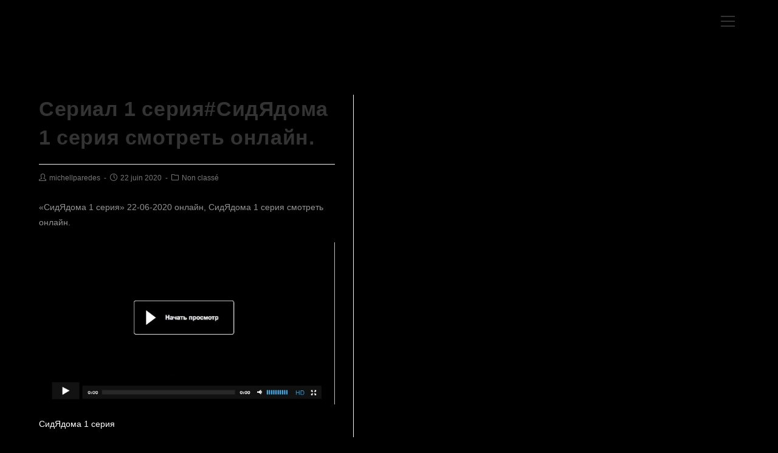

--- FILE ---
content_type: text/html; charset=UTF-8
request_url: https://www.kervegans.com/%D1%81%D0%B5%D1%80%D0%B8%D0%B0%D0%BB-1-%D1%81%D0%B5%D1%80%D0%B8%D1%8F%D1%81%D0%B8%D0%B4%D1%8F%D0%B4%D0%BE%D0%BC%D0%B0-1-%D1%81%D0%B5%D1%80%D0%B8%D1%8F-%D1%81%D0%BC%D0%BE%D1%82%D1%80%D0%B5%D1%82%D1%8C/
body_size: 7628
content:
 
<!DOCTYPE html>
<html class="html" lang="fr-FR">
<head>
	<meta charset="UTF-8">
	<link rel="profile" href="https://gmpg.org/xfn/11">

	<title>Сериал 1 серия#СидЯдома 1 серия смотреть онлайн.</title>
<meta name="viewport" content="width=device-width, initial-scale=1"><link rel='dns-prefetch' href='//s.w.org' />
<link rel="alternate" type="application/rss+xml" title=" &raquo; Flux" href="https://www.kervegans.com/feed/" />
<link rel="alternate" type="application/rss+xml" title=" &raquo; Flux des commentaires" href="https://www.kervegans.com/comments/feed/" />
		<script type="text/javascript">
			window._wpemojiSettings = {"baseUrl":"https:\/\/s.w.org\/images\/core\/emoji\/13.0.0\/72x72\/","ext":".png","svgUrl":"https:\/\/s.w.org\/images\/core\/emoji\/13.0.0\/svg\/","svgExt":".svg","source":{"concatemoji":"https:\/\/www.kervegans.com\/wp-includes\/js\/wp-emoji-release.min.js?ver=5.5.17"}};
			!function(e,a,t){var n,r,o,i=a.createElement("canvas"),p=i.getContext&&i.getContext("2d");function s(e,t){var a=String.fromCharCode;p.clearRect(0,0,i.width,i.height),p.fillText(a.apply(this,e),0,0);e=i.toDataURL();return p.clearRect(0,0,i.width,i.height),p.fillText(a.apply(this,t),0,0),e===i.toDataURL()}function c(e){var t=a.createElement("script");t.src=e,t.defer=t.type="text/javascript",a.getElementsByTagName("head")[0].appendChild(t)}for(o=Array("flag","emoji"),t.supports={everything:!0,everythingExceptFlag:!0},r=0;r<o.length;r++)t.supports[o[r]]=function(e){if(!p||!p.fillText)return!1;switch(p.textBaseline="top",p.font="600 32px Arial",e){case"flag":return s([127987,65039,8205,9895,65039],[127987,65039,8203,9895,65039])?!1:!s([55356,56826,55356,56819],[55356,56826,8203,55356,56819])&&!s([55356,57332,56128,56423,56128,56418,56128,56421,56128,56430,56128,56423,56128,56447],[55356,57332,8203,56128,56423,8203,56128,56418,8203,56128,56421,8203,56128,56430,8203,56128,56423,8203,56128,56447]);case"emoji":return!s([55357,56424,8205,55356,57212],[55357,56424,8203,55356,57212])}return!1}(o[r]),t.supports.everything=t.supports.everything&&t.supports[o[r]],"flag"!==o[r]&&(t.supports.everythingExceptFlag=t.supports.everythingExceptFlag&&t.supports[o[r]]);t.supports.everythingExceptFlag=t.supports.everythingExceptFlag&&!t.supports.flag,t.DOMReady=!1,t.readyCallback=function(){t.DOMReady=!0},t.supports.everything||(n=function(){t.readyCallback()},a.addEventListener?(a.addEventListener("DOMContentLoaded",n,!1),e.addEventListener("load",n,!1)):(e.attachEvent("onload",n),a.attachEvent("onreadystatechange",function(){"complete"===a.readyState&&t.readyCallback()})),(n=t.source||{}).concatemoji?c(n.concatemoji):n.wpemoji&&n.twemoji&&(c(n.twemoji),c(n.wpemoji)))}(window,document,window._wpemojiSettings);
		</script>
		<style type="text/css">
img.wp-smiley,
img.emoji {
	display: inline !important;
	border: none !important;
	box-shadow: none !important;
	height: 1em !important;
	width: 1em !important;
	margin: 0 .07em !important;
	vertical-align: -0.1em !important;
	background: none !important;
	padding: 0 !important;
}
</style>
	<link rel='stylesheet' id='wp-block-library-css'  href='https://www.kervegans.com/wp-includes/css/dist/block-library/style.min.css?ver=5.5.17' type='text/css' media='all' />
<link rel='stylesheet' id='wp-block-library-theme-css'  href='https://www.kervegans.com/wp-includes/css/dist/block-library/theme.min.css?ver=5.5.17' type='text/css' media='all' />
<link rel='stylesheet' id='font-awesome-css'  href='https://www.kervegans.com/wp-content/themes/oceanwp/assets/fonts/fontawesome/css/all.min.css?ver=5.11.2' type='text/css' media='all' />
<link rel='stylesheet' id='simple-line-icons-css'  href='https://www.kervegans.com/wp-content/themes/oceanwp/assets/css/third/simple-line-icons.min.css?ver=2.4.0' type='text/css' media='all' />
<link rel='stylesheet' id='magnific-popup-css'  href='https://www.kervegans.com/wp-content/themes/oceanwp/assets/css/third/magnific-popup.min.css?ver=1.0.0' type='text/css' media='all' />
<link rel='stylesheet' id='slick-css'  href='https://www.kervegans.com/wp-content/themes/oceanwp/assets/css/third/slick.min.css?ver=1.6.0' type='text/css' media='all' />
<link rel='stylesheet' id='oceanwp-style-css'  href='https://www.kervegans.com/wp-content/themes/oceanwp/assets/css/style.min.css?ver=1.9.0' type='text/css' media='all' />
<script type='text/javascript' src='https://www.kervegans.com/wp-includes/js/jquery/jquery.js?ver=1.12.4-wp' id='jquery-core-js'></script>
<link rel="https://api.w.org/" href="https://www.kervegans.com/wp-json/" /><link rel="alternate" type="application/json" href="https://www.kervegans.com/wp-json/wp/v2/posts/24209" /><link rel="EditURI" type="application/rsd+xml" title="RSD" href="https://www.kervegans.com/xmlrpc.php?rsd" />
<link rel="wlwmanifest" type="application/wlwmanifest+xml" href="https://www.kervegans.com/wp-includes/wlwmanifest.xml" /> 
<link rel='prev' title='СМОТРЕТЬ `Сквозь снег (Snowpiercer) 7 серия` LostFilm.' href='https://www.kervegans.com/%d1%81%d0%bc%d0%be%d1%82%d1%80%d0%b5%d1%82%d1%8c-%d1%81%d0%ba%d0%b2%d0%be%d0%b7%d1%8c-%d1%81%d0%bd%d0%b5%d0%b3-snowpiercer-7-%d1%81%d0%b5%d1%80%d0%b8%d1%8f-lostfilm/' />
<link rel='next' title='СМОТРЕТЬ Сквозь снег (Snowpiercer) 10 серия смотреть онлайн в HD720 сериал.' href='https://www.kervegans.com/%d1%81%d0%bc%d0%be%d1%82%d1%80%d0%b5%d1%82%d1%8c-%d1%81%d0%ba%d0%b2%d0%be%d0%b7%d1%8c-%d1%81%d0%bd%d0%b5%d0%b3-snowpiercer-10-%d1%81%d0%b5%d1%80%d0%b8%d1%8f-%d1%81%d0%bc%d0%be%d1%82%d1%80%d0%b5-5/' />
<meta name="generator" content="WordPress 5.5.17" />
<link rel="canonical" href="https://www.kervegans.com/%d1%81%d0%b5%d1%80%d0%b8%d0%b0%d0%bb-1-%d1%81%d0%b5%d1%80%d0%b8%d1%8f%d1%81%d0%b8%d0%b4%d1%8f%d0%b4%d0%be%d0%bc%d0%b0-1-%d1%81%d0%b5%d1%80%d0%b8%d1%8f-%d1%81%d0%bc%d0%be%d1%82%d1%80%d0%b5%d1%82%d1%8c/" />
<link rel='shortlink' href='https://www.kervegans.com/?p=24209' />
<link rel="alternate" type="application/json+oembed" href="https://www.kervegans.com/wp-json/oembed/1.0/embed?url=https%3A%2F%2Fwww.kervegans.com%2F%25d1%2581%25d0%25b5%25d1%2580%25d0%25b8%25d0%25b0%25d0%25bb-1-%25d1%2581%25d0%25b5%25d1%2580%25d0%25b8%25d1%258f%25d1%2581%25d0%25b8%25d0%25b4%25d1%258f%25d0%25b4%25d0%25be%25d0%25bc%25d0%25b0-1-%25d1%2581%25d0%25b5%25d1%2580%25d0%25b8%25d1%258f-%25d1%2581%25d0%25bc%25d0%25be%25d1%2582%25d1%2580%25d0%25b5%25d1%2582%25d1%258c%2F" />
<link rel="alternate" type="text/xml+oembed" href="https://www.kervegans.com/wp-json/oembed/1.0/embed?url=https%3A%2F%2Fwww.kervegans.com%2F%25d1%2581%25d0%25b5%25d1%2580%25d0%25b8%25d0%25b0%25d0%25bb-1-%25d1%2581%25d0%25b5%25d1%2580%25d0%25b8%25d1%258f%25d1%2581%25d0%25b8%25d0%25b4%25d1%258f%25d0%25b4%25d0%25be%25d0%25bc%25d0%25b0-1-%25d1%2581%25d0%25b5%25d1%2580%25d0%25b8%25d1%258f-%25d1%2581%25d0%25bc%25d0%25be%25d1%2582%25d1%2580%25d0%25b5%25d1%2582%25d1%258c%2F&#038;format=xml" />
<link rel="icon" href="https://www.kervegans.com/wp-content/uploads/2020/10/cropped-logo_2021-1-32x32.png" sizes="32x32" />
<link rel="icon" href="https://www.kervegans.com/wp-content/uploads/2020/10/cropped-logo_2021-1-192x192.png" sizes="192x192" />
<link rel="apple-touch-icon" href="https://www.kervegans.com/wp-content/uploads/2020/10/cropped-logo_2021-1-180x180.png" />
<meta name="msapplication-TileImage" content="https://www.kervegans.com/wp-content/uploads/2020/10/cropped-logo_2021-1-270x270.png" />
		<style type="text/css" id="wp-custom-css">
			#menu-menu-principal-1{background:black}		</style>
		<!-- OceanWP CSS -->
<style type="text/css">
.page-header{background-color:#000000}/* General CSS */a:hover,a.light:hover,.theme-heading .text::before,#top-bar-content >a:hover,#top-bar-social li.oceanwp-email a:hover,#site-navigation-wrap .dropdown-menu >li >a:hover,#site-header.medium-header #medium-searchform button:hover,.oceanwp-mobile-menu-icon a:hover,.blog-entry.post .blog-entry-header .entry-title a:hover,.blog-entry.post .blog-entry-readmore a:hover,.blog-entry.thumbnail-entry .blog-entry-category a,ul.meta li a:hover,.dropcap,.single nav.post-navigation .nav-links .title,body .related-post-title a:hover,body #wp-calendar caption,body .contact-info-widget.default i,body .contact-info-widget.big-icons i,body .custom-links-widget .oceanwp-custom-links li a:hover,body .custom-links-widget .oceanwp-custom-links li a:hover:before,body .posts-thumbnails-widget li a:hover,body .social-widget li.oceanwp-email a:hover,.comment-author .comment-meta .comment-reply-link,#respond #cancel-comment-reply-link:hover,#footer-widgets .footer-box a:hover,#footer-bottom a:hover,#footer-bottom #footer-bottom-menu a:hover,.sidr a:hover,.sidr-class-dropdown-toggle:hover,.sidr-class-menu-item-has-children.active >a,.sidr-class-menu-item-has-children.active >a >.sidr-class-dropdown-toggle,input[type=checkbox]:checked:before{color:#dd3333}input[type="button"],input[type="reset"],input[type="submit"],button[type="submit"],.button,#site-navigation-wrap .dropdown-menu >li.btn >a >span,.thumbnail:hover i,.post-quote-content,.omw-modal .omw-close-modal,body .contact-info-widget.big-icons li:hover i,body div.wpforms-container-full .wpforms-form input[type=submit],body div.wpforms-container-full .wpforms-form button[type=submit],body div.wpforms-container-full .wpforms-form .wpforms-page-button{background-color:#dd3333}.widget-title{border-color:#dd3333}blockquote{border-color:#dd3333}#searchform-dropdown{border-color:#dd3333}.dropdown-menu .sub-menu{border-color:#dd3333}.blog-entry.large-entry .blog-entry-readmore a:hover{border-color:#dd3333}.oceanwp-newsletter-form-wrap input[type="email"]:focus{border-color:#dd3333}.social-widget li.oceanwp-email a:hover{border-color:#dd3333}#respond #cancel-comment-reply-link:hover{border-color:#dd3333}body .contact-info-widget.big-icons li:hover i{border-color:#dd3333}#footer-widgets .oceanwp-newsletter-form-wrap input[type="email"]:focus{border-color:#dd3333}input[type="button"]:hover,input[type="reset"]:hover,input[type="submit"]:hover,button[type="submit"]:hover,input[type="button"]:focus,input[type="reset"]:focus,input[type="submit"]:focus,button[type="submit"]:focus,.button:hover,#site-navigation-wrap .dropdown-menu >li.btn >a:hover >span,.post-quote-author,.omw-modal .omw-close-modal:hover,body div.wpforms-container-full .wpforms-form input[type=submit]:hover,body div.wpforms-container-full .wpforms-form button[type=submit]:hover,body div.wpforms-container-full .wpforms-form .wpforms-page-button:hover{background-color:#cfd3d6}body,.has-parallax-footer:not(.separate-layout) #main{background-color:#000000}a{color:#ffffff}a:hover{color:#dd3333}.container{width:1551px}@media only screen and (min-width:960px){.content-area,.content-left-sidebar .content-area{width:45%}}.page-header,.has-transparent-header .page-header{padding:0}.page-header .page-header-title,.page-header.background-image-page-header .page-header-title{color:#000000}form input[type="text"],form input[type="password"],form input[type="email"],form input[type="url"],form input[type="date"],form input[type="month"],form input[type="time"],form input[type="datetime"],form input[type="datetime-local"],form input[type="week"],form input[type="number"],form input[type="search"],form input[type="tel"],form input[type="color"],form select,form textarea{font-size:12px}body div.wpforms-container-full .wpforms-form input[type=date],body div.wpforms-container-full .wpforms-form input[type=datetime],body div.wpforms-container-full .wpforms-form input[type=datetime-local],body div.wpforms-container-full .wpforms-form input[type=email],body div.wpforms-container-full .wpforms-form input[type=month],body div.wpforms-container-full .wpforms-form input[type=number],body div.wpforms-container-full .wpforms-form input[type=password],body div.wpforms-container-full .wpforms-form input[type=range],body div.wpforms-container-full .wpforms-form input[type=search],body div.wpforms-container-full .wpforms-form input[type=tel],body div.wpforms-container-full .wpforms-form input[type=text],body div.wpforms-container-full .wpforms-form input[type=time],body div.wpforms-container-full .wpforms-form input[type=url],body div.wpforms-container-full .wpforms-form input[type=week],body div.wpforms-container-full .wpforms-form select,body div.wpforms-container-full .wpforms-form textarea{font-size:12px}body .theme-button,body input[type="submit"],body button[type="submit"],body button,body .button,body div.wpforms-container-full .wpforms-form input[type=submit],body div.wpforms-container-full .wpforms-form button[type=submit],body div.wpforms-container-full .wpforms-form .wpforms-page-button{background-color:#dd3333}body .theme-button:hover,body input[type="submit"]:hover,body button[type="submit"]:hover,body button:hover,body .button:hover,body div.wpforms-container-full .wpforms-form input[type=submit]:hover,body div.wpforms-container-full .wpforms-form input[type=submit]:active,body div.wpforms-container-full .wpforms-form button[type=submit]:hover,body div.wpforms-container-full .wpforms-form button[type=submit]:active,body div.wpforms-container-full .wpforms-form .wpforms-page-button:hover,body div.wpforms-container-full .wpforms-form .wpforms-page-button:active{background-color:#dd3333}/* Top Bar CSS */#top-bar-wrap,.oceanwp-top-bar-sticky{background-color:#262626}#top-bar-content a:hover,#top-bar-social-alt a:hover{color:#dd3333}/* Header CSS */#site-logo #site-logo-inner,.oceanwp-social-menu .social-menu-inner,#site-header.full_screen-header .menu-bar-inner,.after-header-content .after-header-content-inner{height:73px}#site-navigation-wrap .dropdown-menu >li >a,.oceanwp-mobile-menu-icon a,.mobile-menu-close,.after-header-content-inner >a{line-height:73px}#site-header,.has-transparent-header .is-sticky #site-header,.has-vh-transparent .is-sticky #site-header.vertical-header,#searchform-header-replace{background-color:#000000}#site-header.has-header-media .overlay-header-media{background-color:rgba(0,0,0,0.5)}#site-logo #site-logo-inner a img,#site-header.center-header #site-navigation-wrap .middle-site-logo a img{max-width:122px}#searchform-dropdown input{background-color:#6b6b6b}.effect-one #site-navigation-wrap .dropdown-menu >li >a.menu-link >span:after,.effect-three #site-navigation-wrap .dropdown-menu >li >a.menu-link >span:after,.effect-five #site-navigation-wrap .dropdown-menu >li >a.menu-link >span:before,.effect-five #site-navigation-wrap .dropdown-menu >li >a.menu-link >span:after,.effect-nine #site-navigation-wrap .dropdown-menu >li >a.menu-link >span:before,.effect-nine #site-navigation-wrap .dropdown-menu >li >a.menu-link >span:after{background-color:#d1d1d1}.effect-four #site-navigation-wrap .dropdown-menu >li >a.menu-link >span:before,.effect-four #site-navigation-wrap .dropdown-menu >li >a.menu-link >span:after,.effect-seven #site-navigation-wrap .dropdown-menu >li >a.menu-link:hover >span:after,.effect-seven #site-navigation-wrap .dropdown-menu >li.sfHover >a.menu-link >span:after{color:#d1d1d1}.effect-seven #site-navigation-wrap .dropdown-menu >li >a.menu-link:hover >span:after,.effect-seven #site-navigation-wrap .dropdown-menu >li.sfHover >a.menu-link >span:after{text-shadow:10px 0 #d1d1d1,-10px 0 #d1d1d1}#site-navigation-wrap .dropdown-menu >li >a{padding:0 2px}#site-navigation-wrap .dropdown-menu >li >a,.oceanwp-mobile-menu-icon a,#searchform-header-replace-close{color:#ffffff}#site-navigation-wrap .dropdown-menu >li >a:hover,.oceanwp-mobile-menu-icon a:hover,#searchform-header-replace-close:hover{color:#dd3333}.dropdown-menu .sub-menu{min-width:237px}.dropdown-menu .sub-menu,#searchform-dropdown,.current-shop-items-dropdown{background-color:#848484}.oceanwp-social-menu ul li a,.oceanwp-social-menu .colored ul li a,.oceanwp-social-menu .minimal ul li a,.oceanwp-social-menu .dark ul li a{font-size:12px}.oceanwp-social-menu ul li a{margin:0 4px 0 4px}#sidr,#mobile-dropdown{background-color:#545454}body .sidr a:hover,body .sidr-class-dropdown-toggle:hover,body .sidr-class-dropdown-toggle .fa,body .sidr-class-menu-item-has-children.active >a,body .sidr-class-menu-item-has-children.active >a >.sidr-class-dropdown-toggle,#mobile-dropdown ul li a:hover,#mobile-dropdown ul li a .dropdown-toggle:hover,#mobile-dropdown .menu-item-has-children.active >a,#mobile-dropdown .menu-item-has-children.active >a >.dropdown-toggle,#mobile-fullscreen ul li a:hover,#mobile-fullscreen .oceanwp-social-menu.simple-social ul li a:hover{color:#dd3333}#mobile-fullscreen a.close:hover .close-icon-inner,#mobile-fullscreen a.close:hover .close-icon-inner::after{background-color:#dd3333}
</style></head>

<body class="post-template-default single single-post postid-24209 single-format-standard wp-embed-responsive oceanwp-theme dropdown-mobile no-header-border default-breakpoint has-sidebar content-right-sidebar post-in-category-non-classe pagination-center" >

	
	
	<div id="outer-wrap" class="site clr">

		<a class="skip-link screen-reader-text" href="#main">Skip to content</a>

		
		<div id="wrap" class="clr">

			
			
<header id="site-header" class="full_screen-header center-logo effect-four clr" data-height="73" role="banner">

	
		

<div id="site-header-inner" class="clr container">

	
	<div class="oceanwp-mobile-menu-icon clr mobile-left">

		
		
		
		<a href="javascript:void(0)" class="mobile-menu"  aria-label="Menu mobile">
							<i class="fa fa-bars" aria-hidden="true"></i>
								<span class="oceanwp-text">Menu</span>
				<span class="oceanwp-close-text">Fermer</span>
						</a>

		
		
		
	</div><!-- #oceanwp-mobile-menu-navbar -->


	

<div id="site-logo" class="clr" >

	
	<div id="site-logo-inner" class="clr">

						<a href="https://www.kervegans.com/" rel="home" class="site-title site-logo-text"  style=color:#ffffff;></a>
				
	</div><!-- #site-logo-inner -->

	
	
</div><!-- #site-logo -->


	<div id="site-navigation-wrap" class="clr">

		<div class="menu-bar-wrap clr">
			<div class="menu-bar-inner clr">
				<a href="#" class="menu-bar"><span class="ham"></span></a>
			</div>
		</div>

		<div id="full-screen-menu" class="clr">
			<div id="full-screen-menu-inner" class="clr">
				
			
			
			<nav id="site-navigation" class="navigation main-navigation clr" role="navigation" >

				<ul id="menu-menu-principal" class="main-menu fs-dropdown-menu"><li id="menu-item-18" class="menu-item menu-item-type-post_type menu-item-object-page menu-item-home menu-item-18"><a href="https://www.kervegans.com/" class="menu-link"><span class="text-wrap">HOME</span></a></li><li id="menu-item-17" class="menu-item menu-item-type-post_type menu-item-object-page menu-item-17"><a href="https://www.kervegans.com/le-groupe/" class="menu-link"><span class="text-wrap">BIO</span></a></li><li id="menu-item-182" class="menu-item menu-item-type-post_type menu-item-object-page menu-item-182"><a href="https://www.kervegans.com/tour/" class="menu-link"><span class="text-wrap">TOUR</span></a></li><li id="menu-item-31057" class="menu-item menu-item-type-post_type menu-item-object-page menu-item-31057"><a href="https://www.kervegans.com/elementor-31022/" class="menu-link"><span class="text-wrap">MEDIAS</span></a></li><li id="menu-item-30687" class="menu-item menu-item-type-post_type menu-item-object-page menu-item-30687"><a href="https://www.kervegans.com/espace-pro/" class="menu-link"><span class="text-wrap">ESPACE PRO</span></a></li><li class="search-toggle-li" ><form method="get" action="https://www.kervegans.com/" class="header-searchform"><input type="search" name="s" value="" autocomplete="off" /></form></li></ul>
			</nav><!-- #site-navigation -->

			
			
		
		
				</div>
		</div>

	</div><!-- #site-header-wrap -->

	
</div><!-- #site-header-inner -->


<div id="mobile-dropdown" class="clr" >

	<nav class="clr">

		
	<div id="mobile-nav" class="navigation clr">

		<ul id="menu-menu-principal-1" class="menu"><li class="menu-item menu-item-type-post_type menu-item-object-page menu-item-home menu-item-18"><a href="https://www.kervegans.com/">HOME</a></li>
<li class="menu-item menu-item-type-post_type menu-item-object-page menu-item-17"><a href="https://www.kervegans.com/le-groupe/">BIO</a></li>
<li class="menu-item menu-item-type-post_type menu-item-object-page menu-item-182"><a href="https://www.kervegans.com/tour/">TOUR</a></li>
<li class="menu-item menu-item-type-post_type menu-item-object-page menu-item-31057"><a href="https://www.kervegans.com/elementor-31022/">MEDIAS</a></li>
<li class="menu-item menu-item-type-post_type menu-item-object-page menu-item-30687"><a href="https://www.kervegans.com/espace-pro/">ESPACE PRO</a></li>
</ul>
	</div>


<div id="mobile-menu-search" class="clr">
	<form method="get" action="https://www.kervegans.com/" class="mobile-searchform" role="search" aria-label="Search for:">
		<label for="ocean-mobile-search1">
			<input type="search" name="s" autocomplete="off" placeholder="Rechercher" />
			<button type="submit" class="searchform-submit" aria-label="Submit Search">
				<i class="icon icon-magnifier" aria-hidden="true"></i>
			</button>
					</label>
			</form>
</div><!-- .mobile-menu-search -->

	</nav>

</div>


		
		
</header><!-- #site-header -->


			
			<main id="main" class="site-main clr" role="main">

				

<header class="page-header hide-tablet-mobile">

	
	<div class="container clr page-header-inner">

		
			<h1 class="page-header-title clr">Blog</h1>

			
		
		
	</div><!-- .page-header-inner -->

	
	
</header><!-- .page-header -->


	
	<div id="content-wrap" class="container clr">

		
		<div id="primary" class="content-area clr">

			
			<div id="content" class="site-content clr">

				
				
<article id="post-24209">

	

<header class="entry-header clr">
	<h2 class="single-post-title entry-title">Сериал 1 серия#СидЯдома 1 серия смотреть онлайн.</h2><!-- .single-post-title -->
</header><!-- .entry-header -->



<ul class="meta clr">

	
					<li class="meta-author"><span class="screen-reader-text">Post author:</span><i class="icon-user" aria-hidden="true"></i><a href="https://www.kervegans.com/author/michellparedes/" title="Articles par michellparedes" rel="author">michellparedes</a></li>
		
		
		
		
		
		
	
		
					<li class="meta-date"><span class="screen-reader-text">Post published:</span><i class="icon-clock" aria-hidden="true"></i>22 juin 2020</li>
		
		
		
		
		
	
		
		
		
					<li class="meta-cat"><span class="screen-reader-text">Post category:</span><i class="icon-folder" aria-hidden="true"></i><a href="https://www.kervegans.com/category/non-classe/" rel="category tag">Non classé</a></li>
		
		
		
	
		
		
		
		
		
		
	
</ul>



<div class="entry-content clr">
	<p>«СидЯдома 1 серия» 22-06-2020 онлайн, СидЯдома 1 серия смотреть онлайн.</p>
</p>
<p><p><a href="http://0-1a.ru/f/XvlJDYg" ><img src="https://i.imgur.com/4KnfWgn.jpg" ></a></p>
</p>
</p>
<p><p><a href="http://0-1a.ru/f/XvlJDYg">СидЯдома 1 серия</a></p>
</p>
<p><p><a href="http://0-1a.ru/f/XvlJDYg">СидЯдома 1 серия</a></p>
</p>
<p><p><a href="http://0-1a.ru/f/XvlJDYg">СидЯдома 1 серия</a></p>
</p>
</p>
</p>
</p>
</p>
</p>
</p>
<p>« СидЯдома 1 серия » me</p>
<p>`СидЯдома 1 серия` ok</p>
<p>СидЯдома 1 серия ру</p>
<p>« СидЯдома 1 серия » &#8212;</p>
<p>(СидЯдома 1 серия) ру</p>
<p>«СидЯдома 1 серия» ok</p>
<p>`СидЯдома 1 серия` ok</p>
<p>[СидЯдома 1 серия] hd</p>
<p>«СидЯдома 1 серия» тв</p>
<p>`СидЯдома 1 серия` ok</p>
<p>[СидЯдома 1 серия] юа</p>
<p>«СидЯдома 1 серия» fb</p>
<p>«СидЯдома 1 серия» me</p>
<p>«СидЯдома 1 серия» ua</p>
<p>[СидЯдома 1 серия] tv</p>
<p>«СидЯдома 1 серия» tv</p>
<p>(СидЯдома 1 серия) тв</p>
<p>« СидЯдома 1 серия » ok</p>
<p>СидЯдома 1 серия ru</p>
<p>СидЯдома 1 серия фб</p>
<p>СидЯдома 1 серия tv</p>
<p>« СидЯдома 1 серия » ru</p>
<p>« СидЯдома 1 серия » fb</p>
</p>
</p>
</p>
</p>
<p><p><a href="http://princetonmedical.net/?option=com_k2&#038;view=itemlist&#038;task=user&#038;id=1910010">СидЯдома 1 серия</a></p>
</p>
<p><p><a href="https://livesabundantly.com/2020/06/21/%d1%81%d0%bc%d0%be%d1%82%d1%80%d0%b5%d1%82%d1%8c-%d0%b2%d0%bc%d0%b0%d1%81%d0%ba%d0%b5%d1%88%d0%be%d1%83-2-%d1%81%d0%b5%d1%80%d0%b8%d1%8f-%d0%b2%d0%bc%d0%b0%d1%81%d0%ba%d0%b5%d1%88%d0%be%d1%83-2-%d1%81/">СидЯдома 1 серия</a></p>
</p>
<p><p><a href="https://ifzmedco.com/?option=com_k2&#038;view=itemlist&#038;task=user&#038;id=161112">СидЯдома 1 серия</a></p>
</p>
<p><p><a href="http://verbsalon.com/2020/06/21/%d1%81%d0%bc%d0%be%d1%82%d1%80%d0%b5%d1%82%d1%8c-5-%d1%81%d0%b5%d1%80%d0%b8%d1%8f%d1%82%d0%be%d0%bf%d0%b8-5-%d1%81%d0%b5%d1%80%d0%b8%d1%8f-%d1%81%d0%bc%d0%be%d1%82%d1%80%d0%b5%d1%82%d1%8c-%d0%be-5/">СидЯдома 1 серия</a></p>
</p>
<p><p><a href="https://parkjuhee.com/photo/118243">СидЯдома 1 серия</a></p>
</p>
<p><p><a href="https://livesabundantly.com/2020/06/21/%d1%81%d0%bc%d0%be%d1%82%d1%80%d0%b5%d1%82%d1%8c-%d0%b6%d1%83%d1%80%d0%b0%d0%b2%d0%bb%d1%8c-%d0%b2-%d0%bd%d0%b5%d0%b1%d0%b5-13-%d1%81%d0%b5%d1%80%d0%b8%d1%8f-%d0%b6%d1%83%d1%80%d0%b0%d0%b2%d0%bb-2/">СидЯдома 1 серия</a></p>
</p>
<p><p><a href="http://elitek.nl/index.php/component/k2/itemlist/user/8933444">СидЯдома 1 серия</a></p>
</p>
<p><p><a href="https://www.kervegans.com/%d1%81%d0%bc%d0%be%d1%82%d1%80%d0%b5%d1%82%d1%8c-%d0%b7%d0%be%d0%bd%d0%b0-%d0%b4%d0%b8%d1%81%d0%ba%d0%be%d0%bc%d1%84%d0%be%d1%80%d1%82%d0%b0-1-%d1%81%d0%b5%d1%80%d0%b8%d1%8f-%d0%b7%d0%be%d0%bd%d0%b0/">СидЯдома 1 серия</a></p>
</p>
<p><a href="http://doanhnhan.net.vn/?option=com_k2&#038;view=itemlist&#038;task=user&#038;id=1607220">СидЯдома 1 серия</a></p>

</div><!-- .entry -->

<div class="post-tags clr">
	<span class="owp-tag-text">Tags: </span><a href="https://www.kervegans.com/tag/%d0%bf%d0%be%d1%81%d0%bb%d0%b5%d0%b4%d1%81%d1%82%d0%b2%d0%b8%d1%8f-8-%d1%81%d0%b5%d1%80%d0%b8%d1%8f/" rel="tag">Последствия 8 серия</a></div>



	<nav class="navigation post-navigation" role="navigation" aria-label="Read more articles">
		<h2 class="screen-reader-text">Read more articles</h2>
		<div class="nav-links"><div class="nav-previous"><a href="https://www.kervegans.com/%d1%81%d0%bc%d0%be%d1%82%d1%80%d0%b5%d1%82%d1%8c-%d1%81%d0%b5%d1%80%d0%b8%d0%b0%d0%bb-%d0%bf%d0%be%d1%81%d0%bb%d0%b5%d0%b4%d1%81%d1%82%d0%b2%d0%b8%d1%8f-9-%d1%81%d0%b5%d1%80%d0%b8%d1%8f-%d0%be%d0%bd/" rel="prev"><span class="title"><i class="fas fa-long-arrow-alt-left" aria-hidden="true"></i>Article précédent</span><span class="post-title">СМОТРЕТЬ СЕРИАЛ (Последствия 9 серия) онлайн.</span></a></div><div class="nav-next"><a href="https://www.kervegans.com/%d1%81%d0%bc%d0%be%d1%82%d1%80%d0%b5%d1%82%d1%8c-%d1%81%d1%83%d0%bf%d0%b5%d1%80-%d0%b0%d0%b9%d0%b7%d0%b0-10-%d1%81%d0%b5%d1%80%d0%b8%d1%8f-%d0%be%d0%bd%d0%bb%d0%b0%d0%b9%d0%bd/" rel="next"><span class="title"><i class="fas fa-long-arrow-alt-right" aria-hidden="true"></i>Article suivant</span><span class="post-title">Смотреть Супер Айза 10 серия онлайн.</span></a></div></div>
	</nav>

	<section id="related-posts" class="clr">

		<h3 class="theme-heading related-posts-title">
			<span class="text">Vous devriez également aimer</span>
		</h3>

		<div class="oceanwp-row clr">

			
			
				
				<article class="related-post clr col span_1_of_3 col-1 post-24475 post type-post status-publish format-standard hentry category-non-classe tag--4- entry">

					
					<h3 class="related-post-title">
						<a href="https://www.kervegans.com/22-06-2020-%d1%87%d0%b8%d0%ba%d0%b8-8-%d1%81%d0%b5%d1%80%d0%b8%d1%8f-%d1%81%d0%bc%d0%be%d1%82%d1%80%d0%b5%d1%82%d1%8c-%d0%be%d0%bd%d0%bb%d0%b0%d0%b9%d0%bd/" title="22-06-2020 « Чики 8 серия » (смотреть онлайн)." rel="bookmark">22-06-2020 « Чики 8 серия » (смотреть онлайн).</a>
					</h3><!-- .related-post-title -->

					<time class="published" datetime="2020-06-22T09:46:27+01:00"><i class="icon-clock" aria-hidden="true"></i>22 juin 2020</time>

				</article><!-- .related-post -->

				
			
				
				<article class="related-post clr col span_1_of_3 col-2 post-2541 post type-post status-publish format-standard hentry category-non-classe tag--ramo-12- entry">

					
					<h3 class="related-post-title">
						<a href="https://www.kervegans.com/%d1%81%d0%bc%d0%be%d1%82%d1%80%d0%b5%d1%82%d1%8c-%d0%b4%d0%be%d1%87%d1%8c-%d0%bf%d0%be%d1%81%d0%bb%d0%b0-1-%d1%81%d0%b5%d0%b7%d0%be%d0%bd-18-%d1%81%d0%b5%d1%80%d0%b8%d1%8f-%d1%82%d1%83%d1%80%d0%b5/" title="Смотреть  [Дочь посла 1 сезон 18 серия] турецкий" rel="bookmark">Смотреть  [Дочь посла 1 сезон 18 серия] турецкий</a>
					</h3><!-- .related-post-title -->

					<time class="published" datetime="2020-06-18T14:34:44+01:00"><i class="icon-clock" aria-hidden="true"></i>18 juin 2020</time>

				</article><!-- .related-post -->

				
			
				
				<article class="related-post clr col span_1_of_3 col-3 post-6672 post type-post status-publish format-standard hentry category-non-classe tag--ramo-12- entry">

					
					<h3 class="related-post-title">
						<a href="https://www.kervegans.com/%d1%81%d0%bc%d0%be%d1%82%d1%80%d0%b5%d1%82%d1%8c-%d0%bc%d0%be%d1%8f-%d0%bc%d0%be%d0%bb%d0%be%d0%b4%d0%be%d1%81%d1%82%d1%8c-3-%d1%81%d0%b5%d1%80%d0%b8%d1%8f-%d1%81%d0%bc%d0%be%d1%82%d1%80%d0%b5/" title="Смотреть  (Моя молодость 3 серия) смотреть онлайн" rel="bookmark">Смотреть  (Моя молодость 3 серия) смотреть онлайн</a>
					</h3><!-- .related-post-title -->

					<time class="published" datetime="2020-06-19T13:20:19+01:00"><i class="icon-clock" aria-hidden="true"></i>19 juin 2020</time>

				</article><!-- .related-post -->

				
			
		</div><!-- .oceanwp-row -->

	</section><!-- .related-posts -->




</article>

				
			</div><!-- #content -->

			
		</div><!-- #primary -->

		

<aside id="right-sidebar" class="sidebar-container widget-area sidebar-primary" role="complementary" aria-label="Primary Sidebar">

	
	<div id="right-sidebar-inner" class="clr">

		
	</div><!-- #sidebar-inner -->

	
</aside><!-- #right-sidebar -->


	</div><!-- #content-wrap -->

	

	</main><!-- #main -->

	
	
	
		
<footer id="footer" class="site-footer" role="contentinfo">

	
	<div id="footer-inner" class="clr">

		

<div id="footer-widgets" class="oceanwp-row clr">

	
	<div class="footer-widgets-inner container">

					<div class="footer-box span_1_of_4 col col-1">
							</div><!-- .footer-one-box -->

							<div class="footer-box span_1_of_4 col col-2">
									</div><!-- .footer-one-box -->
				
							<div class="footer-box span_1_of_4 col col-3 ">
									</div><!-- .footer-one-box -->
				
							<div class="footer-box span_1_of_4 col col-4">
									</div><!-- .footer-box -->
				
			
	</div><!-- .container -->

	
</div><!-- #footer-widgets -->



<div id="footer-bottom" class="clr no-footer-nav">

	
	<div id="footer-bottom-inner" class="container clr">

		
		
			<div id="copyright" class="clr" role="contentinfo">
				Copyright - OceanWP Theme by Nick			</div><!-- #copyright -->

			
	</div><!-- #footer-bottom-inner -->

	
</div><!-- #footer-bottom -->


	</div><!-- #footer-inner -->

	
</footer><!-- #footer -->

	
	
</div><!-- #wrap -->


</div><!-- #outer-wrap -->



<a id="scroll-top" class="scroll-top-left" href="#"><span class="fa fa-angle-double-up" aria-label="Scroll to the top of the page"></span></a>




<script type='text/javascript' src='https://www.kervegans.com/wp-includes/js/imagesloaded.min.js?ver=4.1.4' id='imagesloaded-js'></script>
<script type='text/javascript' src='https://www.kervegans.com/wp-content/themes/oceanwp/assets/js/third/magnific-popup.min.js?ver=1.9.0' id='magnific-popup-js'></script>
<script type='text/javascript' src='https://www.kervegans.com/wp-content/themes/oceanwp/assets/js/third/lightbox.min.js?ver=1.9.0' id='oceanwp-lightbox-js'></script>
<script type='text/javascript' id='oceanwp-main-js-extra'>
/* <![CDATA[ */
var oceanwpLocalize = {"isRTL":"","menuSearchStyle":"drop_down","sidrSource":null,"sidrDisplace":"1","sidrSide":"left","sidrDropdownTarget":"link","verticalHeaderTarget":"link","customSelects":".woocommerce-ordering .orderby, #dropdown_product_cat, .widget_categories select, .widget_archive select, .single-product .variations_form .variations select"};
/* ]]> */
</script>
<script type='text/javascript' src='https://www.kervegans.com/wp-content/themes/oceanwp/assets/js/main.min.js?ver=1.9.0' id='oceanwp-main-js'></script>
<script type='text/javascript' src='https://www.kervegans.com/wp-includes/js/wp-embed.min.js?ver=5.5.17' id='wp-embed-js'></script>
<!--[if lt IE 9]>
<script type='text/javascript' src='https://www.kervegans.com/wp-content/themes/oceanwp/assets/js/third/html5.min.js?ver=1.9.0' id='html5shiv-js'></script>
<![endif]-->
</body>
</html>
